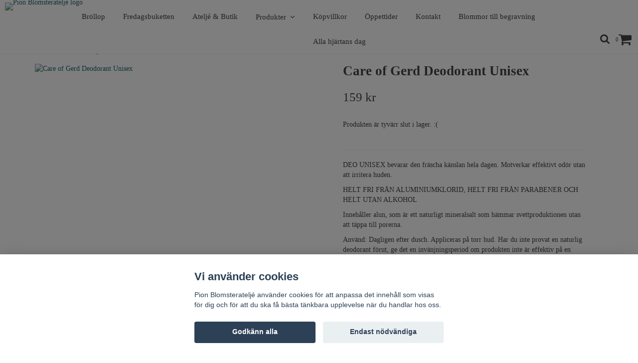

--- FILE ---
content_type: text/html; charset=utf-8
request_url: https://pionblomsteratelje.se/products/care-of-gerd-unisex-deodorant
body_size: 7756
content:
<!DOCTYPE html>
<html lang="sv">
<head><meta property="ix:host" content="cdn.quickbutik.com/images"><meta http-equiv="Content-Type" content="text/html; charset=utf-8">
<title>Care of Gerd Deodorant Unisex - Pion Blomsterateljé</title>
<meta name="author" content="Quickbutik">
<meta name="description" content="DEO UNISEX bevarar den fräscha känslan hela dagen. Motverkar effektivt odör utan att irritera huden.HELT FRI FRÅN ALUMINIUMKLORID, HELT FRI FRÅN PARABENER OCH H">
<link rel="canonical" href="https://pionblomsteratelje.se/products/care-of-gerd-unisex-deodorant">
<meta property="og:description" content="DEO UNISEX bevarar den fräscha känslan hela dagen. Motverkar effektivt odör utan att irritera huden.HELT FRI FRÅN ALUMINIUMKLORID, HELT FRI FRÅN PARABENER OCH H">
<meta property="og:title" content="Care of Gerd Deodorant Unisex - Pion Blomsterateljé">
<meta property="og:url" content="https://pionblomsteratelje.se/products/care-of-gerd-unisex-deodorant">
<meta property="og:site_name" content="Pion Blomsterateljé">
<meta property="og:type" content="website">
<meta property="og:image" content="https://cdn.quickbutik.com/images/22938g/products/61a9fa9bb1e51.jpeg">
<meta property="twitter:card" content="summary">
<meta property="twitter:title" content="Pion Blomsterateljé">
<meta property="twitter:description" content="DEO UNISEX bevarar den fräscha känslan hela dagen. Motverkar effektivt odör utan att irritera huden.HELT FRI FRÅN ALUMINIUMKLORID, HELT FRI FRÅN PARABENER OCH H">
<meta property="twitter:image" content="https://cdn.quickbutik.com/images/22938g/products/61a9fa9bb1e51.jpeg">
<meta name="viewport" content="width=device-width, initial-scale=1, maximum-scale=1">
<link href="//maxcdn.bootstrapcdn.com/font-awesome/4.6.3/css/font-awesome.min.css" rel="stylesheet" type="text/css">
<link href="https://storage.quickbutik.com/templates/fiore/css/assets.css?92757" rel="stylesheet">
<link href="https://storage.quickbutik.com/stores/22938g/templates/fiore/css/styles.css?92757" rel="stylesheet">
<style>.wow{visibility:hidden}</style>
<script type="text/javascript" defer>document.addEventListener('DOMContentLoaded', () => {
    document.body.setAttribute('data-qb-page', 'product');
});</script><script src="/assets/shopassets/cookieconsent/cookieconsent.js?v=230"></script>
<style>
    html.force--consent,
    html.force--consent body{
        height: auto!important;
        width: 100vw!important;
    }
</style>

    <script type="text/javascript">
    var qb_cookieconsent = initCookieConsent();
    var qb_cookieconsent_blocks = [{"title":"Vi anv\u00e4nder cookies","description":"Pion Blomsteratelj\u00e9 anv\u00e4nder cookies f\u00f6r att anpassa det inneh\u00e5ll som visas f\u00f6r dig och f\u00f6r att du ska f\u00e5 b\u00e4sta t\u00e4nkbara upplevelse n\u00e4r du handlar hos oss."},{"title":"N\u00f6dv\u00e4ndiga cookies *","description":"Dessa cookies \u00e4r n\u00f6dv\u00e4ndiga f\u00f6r att butiken ska fungera korrekt och g\u00e5r inte att st\u00e4nga av utan att beh\u00f6va l\u00e4mna denna webbplats. De anv\u00e4nds f\u00f6r att funktionalitet som t.ex. varukorg, skapa ett konto och annat ska fungera korrekt.","toggle":{"value":"basic","enabled":true,"readonly":true}},{"title":"Statistik och prestanda","description":"Dessa cookies g\u00f6r att vi kan r\u00e4kna bes\u00f6k och trafik och d\u00e4rmed ta reda p\u00e5 saker som vilka sidor som \u00e4r mest popul\u00e4ra och hur bes\u00f6karna r\u00f6r sig p\u00e5 v\u00e5r webbplats. All information som samlas in genom dessa cookies \u00e4r sammanst\u00e4lld, vilket inneb\u00e4r att den \u00e4r anonym. Om du inte till\u00e5ter dessa cookies kan vi inte ge dig en lika skr\u00e4ddarsydd upplevelse.","toggle":{"value":"analytics","enabled":false,"readonly":false}},{"title":"Marknadsf\u00f6ring","description":"Dessa cookies st\u00e4lls in via v\u00e5r webbplats av v\u00e5ra annonseringspartner f\u00f6r att skapa en profil f\u00f6r dina intressen och visa relevanta annonser p\u00e5 andra webbplatser. De lagrar inte direkt personlig information men kan identifiera din webbl\u00e4sare och internetenhet. Om du inte till\u00e5ter dessa cookies kommer du att uppleva mindre riktad reklam.","toggle":{"value":"marketing","enabled":false,"readonly":false}}];
</script>
</head>
<body>

<div class="nav-container">
	<nav class="top-bar Fixed overlay-bar">
		<div class="container-fluid">
		<div class="nav-menu">
			<div class="row">
				<div class="hidden-xs hidden-sm col-sm-12">
				    <div class="top-logo ">
				        <a class="logo-link " href="https://pionblomsteratelje.se" title="Pion Blomsterateljé">
    				    
    					<img class="logo logo-light" alt="Pion Blomsterateljé logo" src="https://cdn.quickbutik.com/images/22938g/templates/fiore/assets/logo.png?s=92757&auto=format">
    					</a>
				    </div>
				    <div class="menu-center">
				        <ul class="menu">
    					        <li class="has-dropdown ">
    					            <a href="/sidor/brollop" title="Bröllop">Bröllop</a>
        						</li>
    					        <li class="has-dropdown ">
    					            <a href="/sidor/fredagsbuketten" title="Fredagsbuketten">Fredagsbuketten</a>
        						</li>
    					        <li class="has-dropdown ">
    					            <a href="/sidor/ateljebutik" title="Ateljé &amp; Butik">Ateljé &amp; Butik</a>
        						</li>
    					        <li class="has-dropdown">
    					            <a href="/products">Produkter &nbsp;<i class="fa fa-angle-down"></i></a>
        							<div class="subnav">
        							<div class="borderline"></div>
        							<ul>
        							        <li class=""><a href="/products/buketter">Buketter</a></li>
        							        <li class=""><a href="/products/pulsvarmare">Pulsvärmare</a></li>
        							        <li class=""><a href="/products/dekoration">Dekoration</a></li>
        							        <li class=""><a href="/products/kransar">Kransar</a></li>
        							        <li class=""><a href="/products/vintage">Vintage</a></li>
        							        <li class=""><a href="/products/vaser">Krukor &amp; vaser</a></li>
        							        <li class=""><a href="/products/hemlivsstil">Hem &amp; livsstil</a></li>
        							        <li class=""><a href="/products/kort">Kort</a></li>
        							        <li class=""><a href="/products/evighetsblommor">Evighetsblommor</a></li>
        							        <li class=""><a href="/products/hudvard">Self care &amp; hudvård</a></li>
        							        <li class=""><a href="/products/begravning">Begravning</a></li>
        						    </ul>
        							</div>
        						</li>
    					        <li class="has-dropdown ">
    					            <a href="/sidor/terms-and-conditions" title="Köpvillkor">Köpvillkor</a>
        						</li>
    					        <li class="has-dropdown ">
    					            <a href="/sidor/oppettider" title="Öppettider">Öppettider</a>
        						</li>
    					        <li class="has-dropdown ">
    					            <a href="/sidor/kontakt" title="Kontakt">Kontakt</a>
        						</li>
    					        <li class="has-dropdown ">
    					            <a href="/sidor/blommor-till-begravning" title="Blommor till begravning">Blommor till begravning</a>
        						</li>
    					        <li class="has-dropdown ">
    					            <a href="/alla-hjartans-dag" title="Alla hjärtans dag">Alla hjärtans dag</a>
        						</li>
    					</ul>
				    </div>
				    
				    
					
				</div>
				<div class="col-sm-12 col-md-12">
				    <div class="row mobile-top-bar">
				        <div class="col-xs-12 burger-wrapper">
        				    <div class="visible-xs visible-sm mobile-toggle">
                		        <a class="c-hamburger c-hamburger--htx" href="#mobile-menu"><span>toggle</span></a>
                		    </div>
                		    <div class="visible-xs visible-sm mobile-logo">
                		        <div class="logo logo-light ">
                        		    <a href="https://pionblomsteratelje.se" title="Pion Blomsterateljé">
                        		        
                        		        <img alt="Pion Blomsterateljé" src="https://cdn.quickbutik.com/images/22938g/templates/fiore/assets/logo.png?s=92757&auto=format">
                    			    </a>
                			    </div>
                		    </div>
        			        <div class="pull-right top-right-section">
        			            <div class="top-search">
        					        <div class="dropdown dropdown-search">
                                        <a href="#" class="dropdown-toggle dropdown-toggle-search" data-toggle="dropdown"><i class="fa fa-search"></i></a>
                                        <ul class="dropdown-menu" role="menu">
                                            <li>
                                                <form id="search-form" action="/shop/search" method="get">
                        							<input class="form-control search_text" name="s" type="text" size="25" placeholder="Sök" value="">
                        							<button class="search_submit" type="submit">
                        								<i class="fa fa-search"></i>
                        							</button>
                        							<div class="clear"></div>
                        						</form>
                                            </li>
                                        </ul>
                                    </div>
                                </div>
                                <div class="top-bar-cart">
            		                <div class="top-bar-cart-icon">
            		                    <div class="hidden-xs hidden-sm top-bar-cart-total">0</div>
            		                        <div class="nav navbar-nav navbar-right">
            		                            <div class="dropdown cartMenu">
            		                    
            		                                <a href="#" class="dropdown-toggle cart" data-toggle="dropdown"><i class="fa fa-shopping-cart"></i></a>
            		                    
            		                                <ul class="dropdown-menu cart-content" role="menu">
            		                                <li class="visible-xs">
            		                                    <div class="pull-right cart-close">
            		                                        <a href="#" class="dropdown-toggle cart" data-toggle="dropdown"><i class="fa fa-times"></i></a>
            		                                    </div>
            		                                </li>
            		                                <li class="qs-cart-empty" >
            		                                    <p style="padding: 28px;font-weight: 600;margin:0;">Din varukorg är tom, men det behöver den inte vara.</p>
            		                                </li>
            		                                <li class="qs-cart-update" style="display:none;" >
            		                                    <div class="visible-xs" id="CARTHEADER">Din varukorg</div>
            		                                    <table id="CARTITEMS" class="table table-condensed ">
            		                                        <thead>
            		                                            <tr>
            		                                                <td style="width: 220px;">Produkt</td>
            		                                                <td style="width: 127px" class="td-qty">Antal</td>
            		                                                <td style="width: 115px" class="hidden-xs">Pris</td>
            		                                            </tr>
            		                                        </thead>
            		                                        <tbody>
            		                                        </tbody>
            		                                        <tfoot>
            		                                            <tr>
            		                                                <td colspan="1"></td>
            		                                                <td class="cartTotal">0,00 SEK</td>
            		                                                <td colspan="1" class="text-right">
            		                                                    <a href="/cart/index" class="btn btn-primary-custom btn-lg checkout">Till kassan</a>
            		                                                </td>
            		                                            </tr>
            		                                        </tfoot>
            		                                    </table>
            		                                    </li>
            		                                    <li>
            		                                        <div class="visible-xs cart-close"><a href="#" class="dropdown-toggle cart cart-continue btn" data-toggle="dropdown">Fortsätt att handla</a></div>
            		                                    </li>
            		                                </ul>
            		                            </div>
            		                        </div>            		                </div>
        		                </div>
        			        </div>
				        </div>
				        <div class="col-xs-12 top-elements-wrapper ">
                            <div class="top-elements">
        					    <div class="pull-left">
                                </div>
            					<div class="languages pull-left">
            					</div>
            					<div class="taxtoggler pull-left">
            					</div>
            					<div class="clearfix"></div>
        					</div>
				        </div>
				    </div> 
				</div>
			</div>
		</div>
			
		</div><!--end of container-->
	</nav>

</div><div class="main-container ">
    <div class="container">
        <!-- Breadcrumbs --><div class="row">
            <div class="col-md-12">
            	<nav class="breadcrumb" aria-label="breadcrumbs"><a href="/" title="Hem">Hem <i class="fa fa-angle-right" aria-hidden="true"></i></a>
                	<a href="/products" title="Produkter">Produkter <i class="fa fa-angle-right" aria-hidden="true"></i></a>
                	<a href="/products/care-of-gerd-unisex-deodorant" title="Care of Gerd Deodorant Unisex">Care of Gerd Deodorant Unisex </a>
                	</nav>
</div>
        </div>
        
</div>
    
    <!-- The main content -->
    <div class="container">
<!-- Product Detail -->
<div class="product-details">
	<article id="product" itemscope itemtype="http://schema.org/Product">
	<div class="row">
    <div class="col-xs-12 col-sm-6 img wow fadeIn">
        <div class="product-images">
            <ul id="lightSlider">
                <li data-thumb="https://cdn.quickbutik.com/images/22938g/products/61a9fa9bb1e51.jpeg" class="active qs-product-image334">
                    <a href="https://cdn.quickbutik.com/images/22938g/products/61a9fa9bb1e51.jpeg" title="Care of Gerd Deodorant Unisex">
                        <img itemprop="image" src="https://cdn.quickbutik.com/images/22938g/products/61a9fa9bb1e51.jpeg?auto=format" alt="Care of Gerd Deodorant Unisex" />
                    </a>
                </li>
            </ul>
            <br />
        </div>
    </div> <!-- /col-sm-6 -->
    <div class="col-xs-12 col-sm-6">
        <div class="section_product_info">
            <h1 itemprop="name">Care of Gerd Deodorant Unisex</h1>
        
            <div class="product-stock-box">
            </div>
        
            <div class="marginbottom20"></div>
        
        
            <div itemprop="offers" itemscope itemtype="http://schema.org/Offer">
                <div class="amount qs-product-price">159 kr</div>
                <meta itemprop="price" content="159">
                <meta itemprop="itemCondition" itemtype="http://schema.org/OfferItemCondition" content="http://schema.org/NewCondition" />
                <meta itemprop="priceCurrency" content="SEK">
                <link itemprop="availability" href="http://schema.org/OutOfStock">
                <meta itemprop="url" content="https://pionblomsteratelje.se/products/care-of-gerd-unisex-deodorant">
            </div>

            <meta itemprop="sku" content="c/o gerd unisex deodorant">
            
            

            <div>
                <div class="qs-product-soldout-wrapper">
                    <p>Produkten är tyvärr slut i lager. :(</p>
		    	</div>

            
            <div class="product-stock-box">
                </div>
            
            
            
            
            <div class="product_description product-description-wrapper " itemprop="description">
                <p>DEO UNISEX bevarar den fräscha känslan hela dagen. Motverkar effektivt odör utan att irritera huden.</p><p>HELT FRI FRÅN ALUMINIUMKLORID, HELT FRI FRÅN PARABENER OCH HELT UTAN ALKOHOL&nbsp;</p><p>Innehåller alun, som är ett naturligt mineralsalt som hämmar svettproduktionen utan att täppa till porerna.</p><p>Använd: Dagligen efter dusch. Appliceras på torr hud. Har du inte provat en naturlig deodorant förut, ge det en invänjningsperiod om produkten inte är effektiv på en gång. Det kan ta allt från några dagar till någon månad, men ge det en chans.</p><p>Jag älskar den här deodoranten, jag har använt den i flera år och kommer aldrig byta! Doften är lite "skogig" men mild.</p>
            </div>
            
            <div id="share"></div>
        </div>
        </div>
    </div> <!-- /col-sm-6 -->
    </div>
  </article>
</div>
<div class="clearfix"></div>
    <h3 class="ml related-products">Relaterade produkter</h3>
    <div class="row">
    
    
    
    
    
    
    
    
    
    
    
    
    <div class="col-md-4 col-xs-6 product wow fadeIn" data-pid="27">
        <div class="widget-area-browse">
            <div class="container-item">
            <div class="item">            
                <div class="product-images">
                    <div class="post-header   height350">
                        <img alt="Quod doftljus, Bouquet No 5 Banira Wood" src="https://cdn.quickbutik.com/images/22938g/products/5f7058e757a76.jpeg?w=500&h=500&fit=crop&auto=format">
                    </div>
                </div>
                  
                <div class="item-overlay"> 
                    <a title="Quod doftljus, Bouquet No 5 Banira Wood" href="/products/quod-doftljus-bouquet-no-5-banira-wood"></a>    
                </div>
            </div><!-- item-->  
            </div><!-- container-item -->
            
            <div class="widget-info">
                <div class="widget-text">
                    <a title="Quod doftljus, Bouquet No 5 Banira Wood" href="/products/quod-doftljus-bouquet-no-5-banira-wood">Quod doftljus, Bouquet No 5 Banira Wood</a>
                </div>
                <div class="amount">
                        795 kr 
                </div>
            </div>
        </div><!-- /End widget-area -->
    </div>
    <div class="col-md-4 col-xs-6 product wow fadeIn" data-pid="45">
        <div class="widget-area-browse">
            <div class="container-item">
            <div class="item">            
                <div class="product-images">
                    <div class="post-header   height350">
                        <img alt="Care of Gerd Cloudberry Body Oil 100 ml" src="https://cdn.quickbutik.com/images/22938g/products/60798f29db45f.jpeg?w=500&h=500&fit=crop&auto=format">
                    </div>
                </div>
                  
                <div class="item-overlay"> 
                    <a title="Care of Gerd Cloudberry Body Oil 100 ml" href="/products/hudvard/care-of-gerd-cloudberry-body-oil-100-ml"></a>    
                </div>
            </div><!-- item-->  
            </div><!-- container-item -->
            
            <div class="widget-info">
                <div class="widget-text">
                    <a title="Care of Gerd Cloudberry Body Oil 100 ml" href="/products/hudvard/care-of-gerd-cloudberry-body-oil-100-ml">Care of Gerd Cloudberry Body Oil 100 ml</a>
                </div>
                <div class="amount">
                        229 kr 
                </div>
            </div>
        </div><!-- /End widget-area -->
    </div>
    <div class="col-md-4 col-xs-6 product wow fadeIn" data-pid="85">
        <div class="widget-area-browse">
            <div class="container-item">
            <div class="item">            
                <div class="product-images">
                    <div class="post-header   height350">
                        <img alt="Torkad lotuskapsel" src="https://cdn.quickbutik.com/images/22938g/products/60099a89564f0.jpeg?w=500&h=500&fit=crop&auto=format">
                    </div>
                </div>
                  
                <div class="item-overlay"> 
                    <a title="Torkad lotuskapsel" href="/products/torkad-lotuskapsel"></a>    
                </div>
            </div><!-- item-->  
            </div><!-- container-item -->
            
            <div class="widget-info">
                <div class="widget-text">
                    <a title="Torkad lotuskapsel" href="/products/torkad-lotuskapsel">Torkad lotuskapsel</a>
                </div>
                <div class="amount">
                        10 kr 
                </div>
            </div>
        </div><!-- /End widget-area -->
    </div>
    </div>
</div><footer>
    <div class="container">
   <div class="section_footer">
         <div class="row">
            
                
                
                
                
            
                <div class=" col-md-4 col-xs-12">
                   <h4>Besöksadress</h4>
                   <div class="main-text">
                        Gamla Strängnäsvägen 335, Nykvarn<br> (bakom Glassvillan)<br>Butiken är tillfälligt stängd under min föräldraledighet. Öppnar åter våren 2026.<br>Öppet onsdag & torsdag 12-18, fredag 11-18, lördag 11-14<br> Se avvikande öppettider  <a href="https://pionblomsteratelje.se/sidor/oppettider"> här</a><br><br><a href="/cdn-cgi/l/email-protection" class="__cf_email__" data-cfemail="345d5a525b74445d5b5a56585b5947405146554051585e511a4751">[email&#160;protected]</a><br><br>Stolt sponsor till <a href="https://akutgruppen.com/"> Akutgruppen</a><br>
                   </div>
                </div>
                
                
                
                
            
                
                
                
                
            
                
                
                
                <div class=" col-md-12 col-xs-12 text-center">
                   <div class="socials text-center">
                          <a href="https://facebook.com/pionblomsteratelje" target="_blank" class="btn btn-facebook social"><i class="fa fa-facebook"></i></a>
                          <a href="https://www.instagram.com/pionblomsteratelje" target="_blank" class="btn btn-instagram social"><i class="fa fa-instagram"></i></a>
                          <a href="https://www.pinterest.se/pionblomsteratelje/" target="_blank" class="btn btn-pinterest social"><i class="fa fa-pinterest"></i></a>
                   </div>
                </div>
                
            
                
                
                
                
                <div class=" col-md-12 col-xs-12 text-center">
                    <div class="paymentmethods">
                        <img alt="Visa" class="x15" src="/assets/shopassets/paylogos/visa.png">
                        <img alt="MasterCard" src="/assets/shopassets/paylogos/mastercard.png">
                        <img alt="Klarna" class="x1" src="https://cdn.klarna.com/1.0/shared/image/generic/logo/sv_se/basic/logo_black.png?width=75">
                    </div>
                </div>
         </div>
   </div>
   <div class="row">
        <div class="col-md-12 col-xs-12 text-center">
           <div class="copyright_line">© Copyright Pion Blomsterateljé</div>
           <div class="poweredby"><a style="text-decoration: none;" target="_blank" rel="nofollow sponsored" title="Powered by Quickbutik" href="https://quickbutik.com">Powered by Quickbutik</a></div>
        </div>
    </div>
    </div>
</footer>
</div>

<!-- The mobile menu -->
<div id="mobile-bar-settings" data-lbl-overview="Översikt" data-lbl-search="Sök"></div>

<nav id="mobile-menu" style="visibility:hidden;"><ul>
<li>
        <a href="/sidor/brollop">Bröllop</a>
        </li>
    <li>
        <a href="/sidor/fredagsbuketten">Fredagsbuketten</a>
        </li>
    <li>
        <a href="/sidor/ateljebutik">Ateljé &amp; Butik</a>
        </li>
    <li>
        <a href="/products"><span>Produkter</span></a>
        <ul>
<li><a class="show-all" href="/products" title="Produkter">Visa alla i Produkter</a></li>
		    <li><a href="/products/buketter">Buketter</a></li>
		        <li><a href="/products/pulsvarmare">Pulsvärmare</a></li>
		        <li><a href="/products/dekoration">Dekoration</a></li>
		        <li><a href="/products/kransar">Kransar</a></li>
		        <li><a href="/products/vintage">Vintage</a></li>
		        <li><a href="/products/vaser">Krukor &amp; vaser</a></li>
		        <li><a href="/products/hemlivsstil">Hem &amp; livsstil</a></li>
		        <li><a href="/products/kort">Kort</a></li>
		        <li><a href="/products/evighetsblommor">Evighetsblommor</a></li>
		        <li><a href="/products/hudvard">Self care &amp; hudvård</a></li>
		        <li><a href="/products/begravning">Begravning</a></li>
		        
</ul>
</li>
    <li>
        <a href="/sidor/terms-and-conditions">Köpvillkor</a>
        </li>
    <li>
        <a href="/sidor/oppettider">Öppettider</a>
        </li>
    <li>
        <a href="/sidor/kontakt">Kontakt</a>
        </li>
    <li>
        <a href="/sidor/blommor-till-begravning">Blommor till begravning</a>
        </li>
    <li>
        <a href="/alla-hjartans-dag">Alla hjärtans dag</a>
        </li>
    <li>
        <a href="/contact">Kontakt</a>
        </li>
</ul></nav><script data-cfasync="false" src="/cdn-cgi/scripts/5c5dd728/cloudflare-static/email-decode.min.js"></script><script type="text/javascript" src="https://storage.quickbutik.com/templates/fiore/js/jquery.min.js?92757"></script><script type="text/javascript" src="https://storage.quickbutik.com/templates/fiore/js/plugins.js?92757"></script><script type="text/javascript" src="https://storage.quickbutik.com/templates/fiore/js/qs_functions.js?92757"></script><script type="text/javascript" src="https://storage.quickbutik.com/templates/fiore/js/custom.js?92757"></script><script type="text/javascript">
    
    $(document).ready(function(){$('#mobile-menu').css({'visibility':'visible'});$("#mobile-menu").mmenu({navbar:{title:$("#mobile-bar-settings").attr("data-lbl-overview"),url:"/"},navbars:[{position:"top",content:["searchfield"]}],classNames:{fixedElements:{fixed:"mm-fixed"}},searchfield:{placeholder:$("#mobile-bar-settings").attr("data-lbl-search"),add:!0,search:!1}});var e=$("#mobile-menu").data("mmenu");e.bind("opening",function(){$(".c-hamburger").addClass("is-active")}),e.bind("close",function(){$(".c-hamburger").removeClass("is-active")}),$("#mobile-menu .mm-search input").keyup(function(e){13==e.keyCode&&(window.location.href=$('#search-form').attr('action')+"?s="+$(this).val())}),$(".mm-next").addClass("mm-fullsubopen")});
    
    
    $('#newsletter_form').submit(function(e){
            e.preventDefault();
            
            $.post('/shop/newsletter', $.param($(this).serializeArray()), function(data) {
                if(data.error) { 
                    alert($('#newsletter_form').data('txt-error'));
                }else{
                    alert($('#newsletter_form').data('txt-success'));
                }
            }, "json");
    });
    
    $(document).ready(function(){
        $('.dropdown-toggle-search').click(function(){
            if($(this).parent().hasClass('open'))
            {
                $('.search_text').focus();
            }
        });
    });
    
    </script><script>
    new WOW().init();
    </script>
<script type="text/javascript">var qs_store_url = "https://pionblomsteratelje.se";</script>
<script type="text/javascript">var qs_store_apps_data = {"location":"\/products\/care-of-gerd-unisex-deodorant","products":[],"product_id":"49","category_id":null,"category_name":"Produkter","fetch":"fetch","order":null,"search":null,"recentPurchaseId":null,"product":{"title":"Care of Gerd Deodorant Unisex","price":"159 kr","price_raw":"159","before_price":"0 kr","hasVariants":false,"weight":"0","stock":"0","url":"\/products\/care-of-gerd-unisex-deodorant","preorder":false,"images":[{"url":"https:\/\/cdn.quickbutik.com\/images\/22938g\/products\/61a9fa9bb1e51.jpeg","position":"1","title":"61a9fa9bb1e51.jpeg","is_youtube_thumbnail":false}]}}; var qs_store_apps = [];</script>
<script>if (typeof qs_options !== "undefined") { qs_store_apps_data.variants = JSON.stringify(Array.isArray(qs_options) ? qs_options : []); }</script>
<script type="text/javascript">$.ajax({type:"POST",url:"https://pionblomsteratelje.se/apps/fetch",async:!1,data:qs_store_apps_data, success:function(s){qs_store_apps=s}});</script>
<script type="text/javascript" src="/assets/qb_essentials.babel.js?v=20251006"></script><script type="text/javascript"> var recaptchaSiteKey="6Lc-2GcUAAAAAMXG8Lz5S_MpVshTUeESW6iJqK0_"; </script>
<script>
    qb_cookieconsent.run({
        current_lang: 'en',
        autoclear_cookies: true,
        cookie_expiration: 90,
        autoload_css: true,
        theme_css: '/assets/shopassets/cookieconsent/cookieconsent.css?v=231',
        languages: {
            en: {
                consent_modal: {
                    title: "Vi använder cookies",
                    description: 'Pion Blomsterateljé använder cookies för att anpassa det innehåll som visas för dig och för att du ska få bästa tänkbara upplevelse när du handlar hos oss.',
                    primary_btn: {
                        text: 'Godkänn alla',
                        role: 'accept_all'
                    },
                    secondary_btn: {
                        text: 'Endast nödvändiga',
                        role: 'accept_necessary'
                    }
                },
                settings_modal: {
                    title: 'Cookie inställningar',
                    save_settings_btn: "Spara",
                    accept_all_btn: "Godkänn alla",
                    cookie_table_headers: [
                        { col1: "Name" },
                        { col2: "Domain" },
                        { col3: "Expiration" },
                        { col4: "Description" }
                    ],
                    blocks: qb_cookieconsent_blocks
                }
            }
        },
        onAccept: function (cookie) {
            var event = new CustomEvent("QB_CookieConsentAccepted", {
                detail: {
                    cookie: cookie
                }
            });

            document.dispatchEvent(event);
        },
        onChange: function (cookie) {
            var event = new CustomEvent("QB_CookieConsentAccepted", {
                detail: {
                    cookie: cookie
                }
            });

            document.dispatchEvent(event);
        },
    });

            document.getElementsByTagName("html")[0].classList.add('force--consent');
</script>

    <script src="/assets/shopassets/misc/magicbean.js?v=1" data-shop-id="22938" data-url="https://magic-bean.services.quickbutik.com/v1/sow" data-site-section="1" data-key="11dedcc81abd1240f67e026a75d0b0aa" defer></script>
<script type="text/javascript">document.addEventListener("DOMContentLoaded", function() {
const viewProductEvent = new CustomEvent('view-product', {
                detail: {
                    id: '49',
                    name: 'Care of Gerd Deodorant Unisex',
                    currency: 'SEK',
                    price: '159'
                }
            });
            document.dispatchEvent(viewProductEvent);
});</script><script defer src="https://static.cloudflareinsights.com/beacon.min.js/vcd15cbe7772f49c399c6a5babf22c1241717689176015" integrity="sha512-ZpsOmlRQV6y907TI0dKBHq9Md29nnaEIPlkf84rnaERnq6zvWvPUqr2ft8M1aS28oN72PdrCzSjY4U6VaAw1EQ==" data-cf-beacon='{"rayId":"9bfefd8d7d3bd319","version":"2025.9.1","serverTiming":{"name":{"cfExtPri":true,"cfEdge":true,"cfOrigin":true,"cfL4":true,"cfSpeedBrain":true,"cfCacheStatus":true}},"token":"7a304e0c4e854d16bca3b20c50bbf8db","b":1}' crossorigin="anonymous"></script>
</body>
</html>
